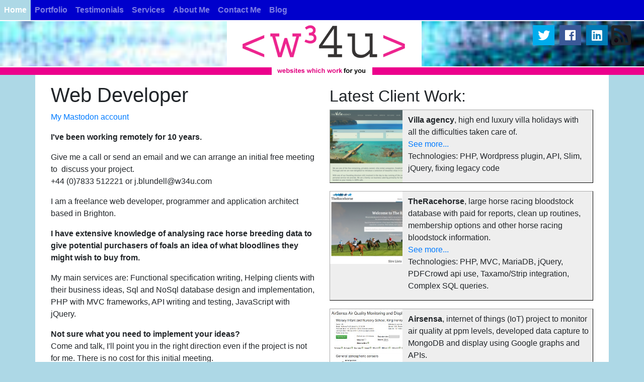

--- FILE ---
content_type: text/html; charset=UTF-8
request_url: https://w34u.com/
body_size: 4161
content:
<!DOCTYPE html>
<html lang="en">
	<head>
		<meta charset="utf-8">
		<meta http-equiv="X-UA-Compatible" content="IE=edge">
		<meta name="viewport" content="width=device-width, initial-scale=1">
		<title>home | w34u</title>
        <meta name="description" content="Freelance web developer. Functional specifications, Restful APIs, PHP with MVC frameworks, SQL and NoSql database development, JavaScript/jQuery." />

		<!-- Schema.org markup for Google+ -->
		<meta itemprop="name" content="home | w34u">
		<meta itemprop="description" content="Freelance web developer. Functional specifications, Restful APIs, PHP with MVC frameworks, SQL and NoSql database development, JavaScript/jQuery.">
				<meta itemprop="image" content="https://w34u.com/assets/img/headerlogo.gif">
		
		<!-- Twitter Card data -->
		<meta name="twitter:card" content="summary">
		<meta name="twitter:title" content="home | w34u">
		<meta name="twitter:description" content="Freelance web developer. Functional specifications, Restful APIs, PHP with MVC frameworks, SQL and NoSql database development, JavaScript/jQuery.">
		<!-- Twitter summary card with large image must be at least 280x150px -->
				<meta name="twitter:image:src" content="https://w34u.com/assets/img/headerlogo.gif">
		
		<!-- Open Graph data -->
		<meta property="og:title" content="home | w34u" />
		<meta property="og:type" content="website" />
		<meta property="og:url" content="https://w34u.com/" />
					<meta name="og:image" content="https://w34u.com/assets/img/headerlogo.gif">
				<meta property="og:description" content="Freelance web developer. Functional specifications, Restful APIs, PHP with MVC frameworks, SQL and NoSql database development, JavaScript/jQuery." />
		<meta property="og:site_name" content="w34u" />
				
		
		<!-- Load style sheets -->
		<link rel="stylesheet" href="https://stackpath.bootstrapcdn.com/bootstrap/4.3.1/css/bootstrap.min.css" integrity="sha384-ggOyR0iXCbMQv3Xipma34MD+dH/1fQ784/j6cY/iJTQUOhcWr7x9JvoRxT2MZw1T" crossorigin="anonymous">
		<link rel="stylesheet" href="https://ajax.googleapis.com/ajax/libs/jqueryui/1.12.1/themes/smoothness/jquery-ui.css">
		<link rel="stylesheet" href="https://use.fontawesome.com/releases/v5.5.0/css/all.css" integrity="sha384-B4dIYHKNBt8Bc12p+WXckhzcICo0wtJAoU8YZTY5qE0Id1GSseTk6S+L3BlXeVIU" crossorigin="anonymous">
		<link type="text/css" rel="stylesheet" href="https://cdn.jsdelivr.net/jquery.jssocials/1.4.0/jssocials.css" />
		<link type="text/css" rel="stylesheet" href="https://cdn.jsdelivr.net/jquery.jssocials/1.4.0/jssocials-theme-flat.css" />
				<link href="https://w34u.com/assets/css/base.css" rel="stylesheet" media="print, screen" />
		<link href="https://w34u.com/assets/css/home.css" media="screen, projection" rel="stylesheet" />				
	</head>
	<body role="document">
		<nav role="navigation"  class="navbar navbar-expand-md navbar-dark">
			<div class="navbar-header">
				<button type="button" data-target="#navbarCollapse" data-toggle="collapse" class="navbar-toggler" aria-controls="navbarCollapse" aria-expanded="false" aria-label="Toggle navigation">
					<span class="navbar-toggler-icon"></span>
				</button>
				<div id="navbarCollapse" class="collapse navbar-collapse">
					<ul class="navbar-nav mr-auto mt-2 mt-lg-0">
<li class="nav-item active"><a href="https://w34u.com/" class="nav-link" title="Home">Home</a></li>
<li class="nav-item"><a href="https://w34u.com/portfolio" class="nav-link" title="Portfolio">Portfolio</a></li>
<li class="nav-item"><a href="https://w34u.com/testimonials" class="nav-link" title="Testimonials">Testimonials</a></li>
<li class="nav-item"><a href="https://w34u.com/services" class="nav-link" title="Services">Services</a></li>
<li class="nav-item"><a href="https://w34u.com/about_me" class="nav-link" title="About Me">About Me</a></li>
<li class="nav-item"><a href="https://w34u.com/contact_me" class="nav-link" title="Contact Me">Contact Me</a></li>
<li class="nav-item"><a href="https://w34u.com/blog/posts" class="nav-link" title="Blog">Blog</a></li>
</ul>				</div>
			</div>
		</nav>
		<div class="container-fluid" id="header">
			<div class="row logo">
				<div class="col-md-8 main">
					<img src="/assets/img/headerlogo.gif" alt="Websites which work for you" title="Websites which work for you" />
				</div>
				<div class="col-md-4 social_space">
					<div id="rss_feed">
						<link class="fas fa-rss-square" rel="alternate" type="application/rss+xml" title="w34u blog RSS feed" href="https://w34u.com/blog/feed" />
					</div>
					<div class="float-right" id="social_media">
					</div>
				</div>
			</div>
			<div class="row">
				<div class="col-md-12 bottom">
					<img src="/assets/img/websitewhichworkforyou.gif" alt="Websites which work for you" title="Websites which work for you" />
				</div>
			</div>
		</div>
		<div class="container">
						<div class="main_content">
				<!-- Two column equal view -->
	<div class="row" id="content">
		<div class="col-md-6" id="main_content">
			<h1>Web Developer</h1>

<p><a href="https://mastodon.me.uk/@julesbl" rel="me">My Mastodon account</a></p>

<p><strong>I&#39;ve been working remotely for 10 years.</strong></p>

<p>Give me a call or send an email and we can arrange an initial free meeting to&nbsp; discuss your project.<br />
+44 (0)7833 512221 or <a href="/cdn-cgi/l/email-protection" class="__cf_email__" data-cfemail="8fe5a1ede3fae1ebeae3e3cff8bcbbfaa1ece0e2">[email&#160;protected]</a></p>

<p>I am a freelance web developer, programmer and application architect based in Brighton.</p>

<p><strong>I have extensive knowledge of analysing race horse breeding data to give potential purchasers of foals an idea of what bloodlines they might wish to buy from.</strong></p>

<p>My main services are: Functional specification writing, Helping clients with their business ideas, Sql and NoSql database design and implementation, PHP with MVC frameworks, API writing and testing, JavaScript with jQuery.</p>

<p><strong>Not sure what you need to implement your ideas?</strong><br />
Come and talk, I&#39;ll point you in the right direction even if the project is not for me. There is no cost for this initial meeting.</p>

<p><strong>Need someone you can trust?</strong><br />
I am a&nbsp; professional, reliable and highly experienced web application developer who will meet your business and project needs.</p>

<p><strong>Unsure of what you need?</strong><br />
I will work with you to create the functional framework that meets your business needs.</p>

<p><strong>Next Steps</strong><br />
Working from the functional specification agreed with you I have extensive experience of choosing good technical solutions and working with the client to make reliable and secure web based solutions for bespoke applications.</p>

<p><strong>How much is it going to cost?</strong><br />
I either quote the project based on the specification or work on a pro-rota basis, either way will work with you to limit expenses, prevent expensive mistakes and explain options for progress.</p>

<p><strong>Project Completion</strong><br />
The solution developed will be carefully tested and then you will be able to use my test site to make sure it meets your needs (user acceptance testing).</p>

<p><strong>Support</strong><br />
I am then able to offer future support with bugs, to assist you with upgrades and to add new features as needed.</p>

<p><strong>Will I be hacked?</strong><br />
I build systems that are resistant to hacking, stable and long lasting that meet the business needs of my clients and are in line with relevant legislation.</p>

<p><strong>Ancient software that needs updating?</strong><br />
I regularly take legacy software systems and bring them up to date, tackling all the technical challenges posed by old systems and servers.</p>
		</div>
		<div class="col-md-6 side_images">
			<h2>Latest Client Work:</h2>

<p slug="/popup/villaagency" class="villaagency"><strong>Villa agency</strong>, high end luxury villa holidays with all the difficulties taken care of.<br />
<a href="/popup/villaagency">See more...</a><br />
Technologies: PHP, Wordpress plugin, API, Slim, jQuery, fixing legacy code</p>

<p slug="/popup/theracehorse" class="theracehorse"><strong>TheRacehorse</strong>, large horse racing bloodstock database with paid for reports, clean up routines, membership options and other horse racing bloodstock information.<br />
<a href="/popup/theracehorse">See more...</a><br />
Technologies: PHP, MVC, MariaDB, jQuery, PDFCrowd api use, Taxamo/Strip integration, Complex SQL queries.</p>

<p slug="/popup/airsensa" class="airsensa"><strong>Airsensa</strong>, internet of things (IoT) project to monitor air quality at ppm levels, developed data capture to MongoDB and display using Google graphs and APIs.<br />
<a href="/popup/airsensa">See more...</a><br />
Technologies: PHP, MVC, MongoDB, big data, API&#39;s jQuery, Google graphs.</p>

<p slug="/popup/childandfamily" class="childandfamily"><strong>Hope for Child and family training</strong>, technical design and build of an application to help NHS professionals help problem children in families.<br />
<a href="/popup/childandfamily">See more...</a><br />
Main technologies PHP with Codeigniter, jQuery.</p>

<p slug="/popup/contentcapsule" class="contentcapsule"><strong>Content Capsule</strong>, Bug fixing and enhancement for Codegniter with Bonfire and a lot of JavaScript/jQuery improvement and fixing.<br />
<a href="/popup/contentcapsule">See more...</a></p>

<p slug="/popup/musicrobot" class="musicrobot"><strong>Music Robot</strong>, developed database, MySql and back end code using php with Codeigniter framework and SSP secure login system. Interfaced to twitter and Facebook apis for login, voting and like posting.<br />
<a href="/popup/musicrobot">See more...</a></p>
		</div>
	</div>

			</div>
			<footer class="row">
				<p class="col-md-4">updated: 18th Nov 2022 14:51</p>
				<p class="col-md-4 text-center">JB Development - 06604371</p>
				<p class="col-md-4 text-right"><a href="mailTo:&#106;&#46;&#98;&#108;&#117;&#110;&#100;&#101;&#108;&#108;&#64;&#119;&#51;&#52;&#117;&#46;&#99;&#111;&#109;">Email me</a> | call +447833 512221</p>
			</footer>
		</div>

		<div class="modal fade" tabindex="-1" role="dialog" id="w34u_modal">
			<div class="modal-dialog" role="document">
				<div class="modal-content">
					<div class="modal-header">
						<h4 class="modal-title"></h4>
						<button type="button" class="close" data-dismiss="modal" aria-label="Close"><span aria-hidden="true">&times;</span></button>
					</div>
					<div class="modal-body">

					</div>
					<div class="modal-footer">
						<button type="button" class="btn btn-primary" data-dismiss="modal">Close</button>
					</div>
				</div><!-- /.modal-content -->
			</div><!-- /.modal-dialog -->
		</div><!-- /.modal -->

		<script data-cfasync="false" src="/cdn-cgi/scripts/5c5dd728/cloudflare-static/email-decode.min.js"></script><script>
			// set up javascript global variables for site
			var $globalLoginPath = 'https://w34u.com/sspadmin/user/logon';
			var $globalSiteUrl = 'https://w34u.com/';
		</script>
		
		<!-- jQuery (necessary for Bootstrap's JavaScript plugins) -->
		<script src="https://ajax.googleapis.com/ajax/libs/jquery/3.7.1/jquery.js"></script>
		<script src="https://ajax.googleapis.com/ajax/libs/jqueryui/1.12.1/jquery-ui.js"></script>
		<!-- Include all compiled plugins (below), or include individual files as needed -->
		<script src="https://cdnjs.cloudflare.com/ajax/libs/popper.js/1.14.7/umd/popper.min.js" integrity="sha384-UO2eT0CpHqdSJQ6hJty5KVphtPhzWj9WO1clHTMGa3JDZwrnQq4sF86dIHNDz0W1" crossorigin="anonymous"></script>
		<script src="https://stackpath.bootstrapcdn.com/bootstrap/4.3.1/js/bootstrap.min.js" integrity="sha384-JjSmVgyd0p3pXB1rRibZUAYoIIy6OrQ6VrjIEaFf/nJGzIxFDsf4x0xIM+B07jRM" crossorigin="anonymous"></script>
		<script type="text/javascript" src="https://cdn.jsdelivr.net/jquery.jssocials/1.4.0/jssocials.min.js"></script>
		<script src="/assets/js/common.js"></script>
 		<script src="/assets/js/portfolio.js"></script>			<script>
		$(document).ready(function(){
			$('img').addClass('img-fluid');
		});
	</script>
	<script defer src="https://static.cloudflareinsights.com/beacon.min.js/vcd15cbe7772f49c399c6a5babf22c1241717689176015" integrity="sha512-ZpsOmlRQV6y907TI0dKBHq9Md29nnaEIPlkf84rnaERnq6zvWvPUqr2ft8M1aS28oN72PdrCzSjY4U6VaAw1EQ==" data-cf-beacon='{"version":"2024.11.0","token":"0c25da2e773c4afd960c7457b3e25351","r":1,"server_timing":{"name":{"cfCacheStatus":true,"cfEdge":true,"cfExtPri":true,"cfL4":true,"cfOrigin":true,"cfSpeedBrain":true},"location_startswith":null}}' crossorigin="anonymous"></script>
</body>
</html>


--- FILE ---
content_type: text/css
request_url: https://w34u.com/assets/css/base.css
body_size: 230
content:
/* Main style sheet */
body{
	background-color: lightblue;
}
a:hover{
	color: #EC008C;
}
/* form error display */
ul.SFCError li{
	color: red;
	list-style: none;
}
label.SFCError{
	color: red;
}
input.SFCError, textarea.SFCError{
	border-color: red;
}
#page_editor #title{
	width: 500px;
}
/* nav */
nav div{
	background-color: #0000cc;
	background-image: none;
	margin: 0;
}
nav.navbar{
	background-color: #0000cc;
	padding: 0;
	border: 0;
	margin: 0;
}
nav div#navbarCollapse{
	margin: 0;
}
.navbar-dark .navbar-nav .active a{
	background-color: lightblue;
	background-image: none;
}
.navbar-dark .navbar-nav li a{
	color: #fff;
	font-weight: bolder;
	text-shadow: none;
}
/* header */
div#header .logo{
	background-image: url("/assets/img/headerimageright.jpg");
	background-repeat: no-repeat;
	background-size: 100%;
	border-top: #fff solid 2px;
	border-bottom: #fff solid 2px;
}
div#header .main img{
	display: block;
	margin: 0 0 0 auto;
}
div#header .social_space #social_media{
}
div#header .social_space #rss_feed{
	display: block;
	font-size: 2.8em;
	width: 50px;
	margin: -4px 0 0 7px;
	padding: 0;
	height: 55px;
	float: right;
	z-index: 1000;
}
div#header .bottom{
	background-color: #EC008C;
	padding: 0;
}
div#header .bottom img{
	margin: 0 auto 0 auto;
	display: block;
}
/* main content area */
#content{
	background-color: #ffffff;
	padding: 1em;
}

/* footer */
footer{
	background-color: #0000cc;
}
footer p{
	padding-top: 7px;
	color: #fff;
	font-weight: bold;
}

/* Content formatting */
.side_images {
	padding-top: 7px;
}
.side_images img{
	display: block;
	margin: 0 auto 20px auto;
	max-width: 150px;

}
/* Iframe on contact me */


--- FILE ---
content_type: text/css
request_url: https://w34u.com/assets/css/home.css
body_size: 111
content:
/**
Home page css
 */
.side_images p{
	margin-bottom: 1em;
	padding: 0.5em 0.5em 1em 155px;
	border-top: 1px solid #aaa;
	border-right: 1px solid #000;
	border-bottom: 1px solid #000;
	border-left: 1px solid #aaa;
	background-color: #eee;
	background-repeat: no-repeat;
	background-position: left top;
	min-height: 144px;
	cursor: pointer;
}
p.villaagency{
	background-image: url("/assets/img/projects/villaagency.png");
}
p.theracehorse{
	background-image: url("/assets/img/projects/theracehorse.png");
}
p.airsensa{
	background-image: url("/assets/img/projects/airsensa.jpg");
}
p.childandfamily{
	background-image: url("/assets/img/projects/hcft.jpg");
}
p.contentcapsule{
	background-image: url("/assets/img/projects/contentcapsule.jpg");
}
p.musicrobot{
	background-image: url("/assets/img/projects/musicRobot.jpg");
}

/* Modal formatting for project popup */
.modal-footer{
	background-color: #0000cc;
}
.modal-body .popup{
	border: 7px solid #EC008C;
}
.modal-body .popup h3{
	color: #fff;
	background-color: #EC008C;
	padding: 3px;
}
.modal-body .popup img{
	margin: 7px auto;
	display: block;
}
.modal-body .popup p{
	margin-left: 7px;
	margin-right: 7px;
}

--- FILE ---
content_type: application/javascript
request_url: https://w34u.com/assets/js/portfolio.js
body_size: -96
content:
$(document).ready(function(){
	$('.main_content a.modal_link').click(function(e){
		e.preventDefault();
		let slug = $(this).attr('href');
		do_modal(slug);
	});

	$('.main_content [slug]').click(function(e){
		e.preventDefault();
		let slug = $(this).attr('slug');
		if(slug){
			do_modal(slug);
		}
	});

	let do_modal = function(slug){
		let url = $globalSiteUrl+ slug+ '/1';
		$.get(url, function(data){
			let modal_title = $('.modal-title ');
			let modal_body = $('.modal-body');
			modal_title.empty().text(data.title);
			modal_body.empty().html(data.page);
			$('img', modal_body).addClass('img-fluid');
			$('#w34u_modal').modal('show');
		}, 'json');

	}
});

--- FILE ---
content_type: application/javascript
request_url: https://w34u.com/assets/js/common.js
body_size: -244
content:
$(document).ready(function() {
	$("#social_media").jsSocials({
		shares: [
			{share: "twitter", logo: "fab fa-twitter"},
			{share: "facebook", logo: "fab fa-facebook"},
			{share: "linkedin", logo: "fab fa-linkedin"}
		],
		showLabel: false,
		showCount: false,
		shareIn: "popup"
	});
});
